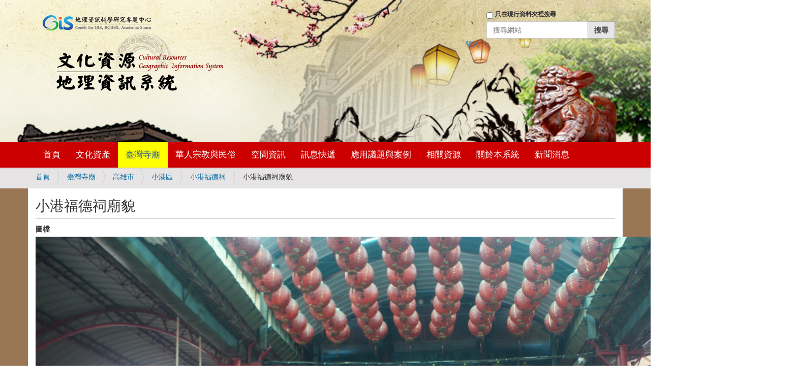

--- FILE ---
content_type: text/html;charset=utf-8
request_url: https://crgis.rchss.sinica.edu.tw/temples/KaohsiungCity/xiaogang/64011008-FDC/5c0f6e2f798f5fb779605edf8c8c.jpg/view
body_size: 5828
content:
<!DOCTYPE html>
<html xmlns="http://www.w3.org/1999/xhtml" lang="zh-tw" xml:lang="zh-tw">
  <head><meta http-equiv="Content-Type" content="text/html; charset=UTF-8" />
    <title>小港福德祠廟貌 — 文化資源地理資訊系統</title>
    <link rel="shortcut icon" type="image/x-icon" href="/++theme++barceloneta/barceloneta-favicon.ico" />
    <link rel="apple-touch-icon" href="/++theme++barceloneta/barceloneta-apple-touch-icon.png" />
    <link rel="apple-touch-icon-precomposed" sizes="144x144" href="/++theme++barceloneta/barceloneta-apple-touch-icon-144x144-precomposed.png" />
    <link rel="apple-touch-icon-precomposed" sizes="114x114" href="/++theme++barceloneta/barceloneta-apple-touch-icon-114x114-precomposed.png" />
    <link rel="apple-touch-icon-precomposed" sizes="72x72" href="/++theme++barceloneta/barceloneta-apple-touch-icon-72x72-precomposed.png" />
    <link rel="apple-touch-icon-precomposed" sizes="57x57" href="/++theme++barceloneta/barceloneta-apple-touch-icon-57x57-precomposed.png" />
    <link rel="apple-touch-icon-precomposed" href="/++theme++barceloneta/barceloneta-apple-touch-icon-precomposed.png" />
  <meta content="summary" name="twitter:card" /><meta content="文化資源地理資訊系統" property="og:site_name" /><meta content="小港福德祠廟貌" property="og:title" /><meta content="website" property="og:type" /><meta content="" property="og:description" /><meta content="https://crgis.rchss.sinica.edu.tw/temples/KaohsiungCity/xiaogang/64011008-FDC/5c0f6e2f798f5fb779605edf8c8c.jpg/view" property="og:url" /><meta content="https://crgis.rchss.sinica.edu.tw/logo.png" property="og:image" /><meta content="image/png" property="og:image:type" /><meta name="viewport" content="width=device-width, initial-scale=1.0" /><meta name="generator" content="Plone - http://plone.com" /><link rel="canonical" href="https://crgis.rchss.sinica.edu.tw/temples/KaohsiungCity/xiaogang/64011008-FDC/5c0f6e2f798f5fb779605edf8c8c.jpg" /><link rel="search" href="https://crgis.rchss.sinica.edu.tw/@@search" title="搜尋網站" /><link rel="stylesheet" type="text/css" href="https://crgis.rchss.sinica.edu.tw/++plone++production/++unique++2018-07-13T11:01:41.974614/default.css" data-bundle="production" /><link rel="stylesheet" type="text/css" href="https://crgis.rchss.sinica.edu.tw/++plone++static/++unique++2018-04-10%2004%3A52%3A02/plone-compiled.css" data-bundle="plone" /><link rel="stylesheet" type="text/css" href="https://crgis.rchss.sinica.edu.tw/++plone++static/++unique++2018-07-05%2015%3A20%3A27.304983/plone-legacy-compiled.css" data-bundle="plone-legacy" /><link rel="stylesheet" type="text/css" href="https://crgis.rchss.sinica.edu.tw/collective.js.jqueryui.custom.min.css?version=None" data-bundle="jqueryui" /><link rel="stylesheet" type="text/css" href="https://crgis.rchss.sinica.edu.tw/++plone++static/++unique++2018-07-13%2011%3A00%3A45.100790/faceted-navigation-jquery.min.css" data-bundle="faceted-jquery" /><link rel="stylesheet" type="text/css" href="https://crgis.rchss.sinica.edu.tw/++plone++static/++unique++2018-07-13%2011%3A00%3A46.652956/faceted-view.min.css" data-bundle="faceted-view" /><link rel="stylesheet" type="text/css" href="https://crgis.rchss.sinica.edu.tw//++theme++barceloneta/less/barceloneta-compiled.css" data-bundle="diazo" /><link rel="stylesheet" href="https://maxcdn.bootstrapcdn.com/bootstrap/3.3.7/css/bootstrap.min.css" integrity="sha384-BVYiiSIFeK1dGmJRAkycuHAHRg32OmUcww7on3RYdg4Va+PmSTsz/K68vbdEjh4u" crossorigin="anonymous" /><link rel="stylesheet" href="https://maxcdn.bootstrapcdn.com/bootstrap/3.3.7/css/bootstrap-theme.min.css" integrity="sha384-rHyoN1iRsVXV4nD0JutlnGaslCJuC7uwjduW9SVrLvRYooPp2bWYgmgJQIXwl/Sp" crossorigin="anonymous" /><link rel="stylesheet" href="https://crgis.rchss.sinica.edu.tw/++resource++crgis.theme/custom.css" /><style>
.label {color:#333}
</style><script type="text/javascript">PORTAL_URL = 'https://crgis.rchss.sinica.edu.tw';</script><script type="text/javascript" src="https://crgis.rchss.sinica.edu.tw/++plone++production/++unique++2018-07-13T11:01:41.974614/default.js" data-bundle="production"></script><script type="text/javascript" src="https://crgis.rchss.sinica.edu.tw/++plone++static/++unique++2018-04-10%2004%3A52%3A02/plone-compiled.min.js" data-bundle="plone"></script><script type="text/javascript" src="https://crgis.rchss.sinica.edu.tw/++plone++static/++unique++2018-07-05%2015%3A20%3A27.304983/plone-legacy-compiled.js" data-bundle="plone-legacy"></script><script type="text/javascript" src="https://crgis.rchss.sinica.edu.tw/collective.js.jqueryui.custom.min.js?version=None" data-bundle="jqueryui"></script><script type="text/javascript" src="https://crgis.rchss.sinica.edu.tw/++plone++static/++unique++2018-07-13%2011%3A00%3A45.100790/faceted-navigation-jquery.min.js" data-bundle="faceted-jquery"></script><script type="text/javascript" src="https://crgis.rchss.sinica.edu.tw/++plone++static/++unique++2018-07-13%2011%3A00%3A46.652956/faceted-view.min.js" data-bundle="faceted-view"></script><script type="text/javascript">
        jQuery(function($){
            if (typeof($.datepicker) != "undefined"){
              $.datepicker.setDefaults(
                jQuery.extend($.datepicker.regional['zh-TW'],
                {dateFormat: 'yy/mm/dd'}));
            }
        });
        </script><script src="https://maxcdn.bootstrapcdn.com/bootstrap/3.3.7/js/bootstrap.min.js" integrity="sha384-Tc5IQib027qvyjSMfHjOMaLkfuWVxZxUPnCJA7l2mCWNIpG9mGCD8wGNIcPD7Txa" crossorigin="anonymous"></script><script>
/* url = window.location.href
if( url.split('?')[0].endsWith('/view') ){
    window.location = url.replace('/view', '/')
} */

</script><script src="https://crgis.rchss.sinica.edu.tw/++resource++crgis.theme/custom.js"></script></head>
  <body id="visual-portal-wrapper" class="frontend icons-on portaltype-photo section-temples site-crgis subsection-KaohsiungCity subsection-KaohsiungCity-xiaogang subsection-KaohsiungCity-xiaogang-64011008-FDC template-view thumbs-on userrole-anonymous viewpermission-view" dir="ltr" data-i18ncatalogurl="https://crgis.rchss.sinica.edu.tw/plonejsi18n" data-view-url="https://crgis.rchss.sinica.edu.tw/temples/KaohsiungCity/xiaogang/64011008-FDC/5c0f6e2f798f5fb779605edf8c8c.jpg/view" data-portal-url="https://crgis.rchss.sinica.edu.tw" data-pat-pickadate="{&quot;selectYears&quot;: 200}" data-base-url="https://crgis.rchss.sinica.edu.tw/temples/KaohsiungCity/xiaogang/64011008-FDC/5c0f6e2f798f5fb779605edf8c8c.jpg"><div class="outer-wrapper">
      <header id="content-header">
        <div class="container">
          
      <div id="portal-header">
    

<div id="portal-searchbox">

    <form id="searchGadget_form" action="https://crgis.rchss.sinica.edu.tw/@@search" role="search" data-pat-livesearch="ajaxUrl:https://crgis.rchss.sinica.edu.tw/@@ajax-search" class="pat-livesearch">

        <div class="LSBox">
        <label class="hiddenStructure" for="searchGadget">搜尋網站</label>
             
        <div class="searchSection">
            <input id="searchbox_currentfolder_only" class="noborder" type="checkbox" name="path" value="/crgis/temples/KaohsiungCity/xiaogang/64011008-FDC" />
            <label for="searchbox_currentfolder_only" style="cursor: pointer">只在現行資料夾裡搜尋</label>
        </div>
             
        <input name="SearchableText" type="text" size="18" id="searchGadget" title="搜尋網站" placeholder="搜尋網站" class="searchField" />

        <input class="searchButton" type="submit" value="搜尋" />

         </div>
    </form>

    <div id="portal-advanced-search" class="hiddenStructure">
        <a href="https://crgis.rchss.sinica.edu.tw/@@search">進階搜尋…</a>
    </div>

</div>

<a href="http://gis.rchss.sinica.edu.tw/" title="Center for GIS, RCHSS, Academia Sinica" target="_blank">
   <img src="https://crgis.rchss.sinica.edu.tw/++resource++crgis.theme/gislogo.png" alt="GIS Center Logo" /></a>
<br />
<a id="portal-logo" title="文化資源地理資訊系統" accesskey="1" href="https://crgis.rchss.sinica.edu.tw">
    <img src="https://crgis.rchss.sinica.edu.tw/++resource++crgis.theme/logo.png" alt="Cultural Resources GIS, CRGIS" /></a>

<div id="portal-anontools">
  <ul>
    <li>
      
          <a href="https://crgis.rchss.sinica.edu.tw/login" id="personaltools-login" title="登入">登入</a>
      
    </li>
  </ul>
</div>



</div>

    
          
        </div>
      </header>
      <div id="mainnavigation-wrapper">
        <div id="mainnavigation">

  <p class="hiddenStructure">區段</p>
  <nav class="plone-navbar" id="portal-globalnav-wrapper">
    <div class="container">
      <div class="plone-navbar-header">
        <button type="button" class="plone-navbar-toggle" data-toggle="collapse" data-target="#portal-globalnav-collapse">
          <span class="sr-only">Toggle navigation</span>
          <span class="icon-bar"></span>
          <span class="icon-bar"></span>
          <span class="icon-bar"></span>
        </button>
      </div>

      <div class="plone-collapse plone-navbar-collapse" id="portal-globalnav-collapse">
        <ul class="plone-nav plone-navbar-nav" id="portal-globalnav">
            
              <li id="portaltab-index_html">
                  <a href="https://crgis.rchss.sinica.edu.tw" title="">首頁</a>

                  
              </li>
            
              <li id="portaltab-assets">
                  <a href="https://crgis.rchss.sinica.edu.tw/assets" title="">文化資產</a>

                  
                      <ul class="sub-menu">
                          
                              <li>
                                  <a href="https://crgis.rchss.sinica.edu.tw/assets/tangible">有形文化資產</a>
                              </li>
                          
                              <li>
                                  <a href="https://crgis.rchss.sinica.edu.tw/assets/intangible">無形文化資產</a>
                              </li>
                          
                      </ul>
                  
              </li>
            
              <li id="portaltab-temples" class="selected">
                  <a href="https://crgis.rchss.sinica.edu.tw/temples" title="">臺灣寺廟</a>

                  
                      <ul class="sub-menu">
                          
                              <li>
                                  <a href="https://crgis.rchss.sinica.edu.tw/temples/KeelungCity">基隆市</a>
                              </li>
                          
                              <li>
                                  <a href="https://crgis.rchss.sinica.edu.tw/temples/TaipeiCity">臺北市</a>
                              </li>
                          
                              <li>
                                  <a href="https://crgis.rchss.sinica.edu.tw/temples/NewTaipeiCity">新北市</a>
                              </li>
                          
                              <li>
                                  <a href="https://crgis.rchss.sinica.edu.tw/temples/TaoyuanCity">桃園市</a>
                              </li>
                          
                              <li>
                                  <a href="https://crgis.rchss.sinica.edu.tw/temples/HsinchuCity">新竹市</a>
                              </li>
                          
                              <li>
                                  <a href="https://crgis.rchss.sinica.edu.tw/temples/HsinchuCounty">新竹縣</a>
                              </li>
                          
                              <li>
                                  <a href="https://crgis.rchss.sinica.edu.tw/temples/MiaoliCounty">苗栗縣</a>
                              </li>
                          
                              <li>
                                  <a href="https://crgis.rchss.sinica.edu.tw/temples/TaichungCity">臺中市</a>
                              </li>
                          
                              <li>
                                  <a href="https://crgis.rchss.sinica.edu.tw/temples/NantouCounty">南投縣</a>
                              </li>
                          
                              <li>
                                  <a href="https://crgis.rchss.sinica.edu.tw/temples/ChanghuaCounty">彰化縣</a>
                              </li>
                          
                              <li>
                                  <a href="https://crgis.rchss.sinica.edu.tw/temples/YunlinCounty">雲林縣</a>
                              </li>
                          
                              <li>
                                  <a href="https://crgis.rchss.sinica.edu.tw/temples/ChiayiCity">嘉義市</a>
                              </li>
                          
                              <li>
                                  <a href="https://crgis.rchss.sinica.edu.tw/temples/ChiayiCounty">嘉義縣</a>
                              </li>
                          
                              <li>
                                  <a href="https://crgis.rchss.sinica.edu.tw/temples/TainanCity">臺南市</a>
                              </li>
                          
                              <li>
                                  <a href="https://crgis.rchss.sinica.edu.tw/temples/KaohsiungCity">高雄市</a>
                              </li>
                          
                              <li>
                                  <a href="https://crgis.rchss.sinica.edu.tw/temples/PingtungCounty">屏東縣</a>
                              </li>
                          
                              <li>
                                  <a href="https://crgis.rchss.sinica.edu.tw/temples/YilanCounty">宜蘭縣</a>
                              </li>
                          
                              <li>
                                  <a href="https://crgis.rchss.sinica.edu.tw/temples/HualienCounty">花蓮縣</a>
                              </li>
                          
                              <li>
                                  <a href="https://crgis.rchss.sinica.edu.tw/temples/TaitungCounty">臺東縣</a>
                              </li>
                          
                              <li>
                                  <a href="https://crgis.rchss.sinica.edu.tw/temples/PenghuCounty">澎湖縣</a>
                              </li>
                          
                              <li>
                                  <a href="https://crgis.rchss.sinica.edu.tw/temples/LienchiangCounty">連江縣</a>
                              </li>
                          
                              <li>
                                  <a href="https://crgis.rchss.sinica.edu.tw/temples/KinmenCounty">金門縣</a>
                              </li>
                          
                      </ul>
                  
              </li>
            
              <li id="portaltab-religion">
                  <a href="https://crgis.rchss.sinica.edu.tw/religion" title="">華人宗教與民俗</a>

                  
                      <ul class="sub-menu">
                          
                              <li>
                                  <a href="https://crgis.rchss.sinica.edu.tw/religion/daofa">道壇資料</a>
                              </li>
                          
                              <li>
                                  <a href="https://crgis.rchss.sinica.edu.tw/religion/bgis">中國寺廟</a>
                              </li>
                          
                              <li>
                                  <a href="https://crgis.rchss.sinica.edu.tw/religion/asian">東南亞寺廟</a>
                              </li>
                          
                              <li>
                                  <a href="https://crgis.rchss.sinica.edu.tw/religion/christ">臺灣基督宗教</a>
                              </li>
                          
                      </ul>
                  
              </li>
            
              <li id="portaltab-spatial">
                  <a href="https://crgis.rchss.sinica.edu.tw/spatial" title="">空間資訊</a>

                  
                      <ul class="sub-menu">
                          
                              
                          
                              <li>
                                  <a href="https://crgis.rchss.sinica.edu.tw/spatial/webgis">GIS地圖</a>
                              </li>
                          
                              <li>
                                  <a href="https://crgis.rchss.sinica.edu.tw/spatial/atlas">主題圖冊</a>
                              </li>
                          
                      </ul>
                  
              </li>
            
              <li id="portaltab-info">
                  <a href="https://crgis.rchss.sinica.edu.tw/info" title="">訊息快遞</a>

                  
                      <ul class="sub-menu">
                          
                              <li>
                                  <a href="https://crgis.rchss.sinica.edu.tw/info/knowledge">新知提供</a>
                              </li>
                          
                              <li>
                                  <a href="https://crgis.rchss.sinica.edu.tw/info/festival">廟會節慶</a>
                              </li>
                          
                              <li>
                                  <a href="https://crgis.rchss.sinica.edu.tw/info/news">新聞消息</a>
                              </li>
                          
                              <li>
                                  <a href="https://crgis.rchss.sinica.edu.tw/info/events">會議展覽</a>
                              </li>
                          
                              
                          
                      </ul>
                  
              </li>
            
              <li id="portaltab-studies">
                  <a href="https://crgis.rchss.sinica.edu.tw/studies" title="探討介紹空間技術於人文社會科學領域之應用議題以及實際案例。">應用議題與案例</a>

                  
                      <ul class="sub-menu">
                          
                              <li>
                                  <a href="https://crgis.rchss.sinica.edu.tw/studies/cases">研究案例</a>
                              </li>
                          
                              <li>
                                  <a href="https://crgis.rchss.sinica.edu.tw/studies/topics">應用議題</a>
                              </li>
                          
                              <li>
                                  <a href="https://crgis.rchss.sinica.edu.tw/studies/pilgrimage">民俗遶境專區</a>
                              </li>
                          
                      </ul>
                  
              </li>
            
              <li id="portaltab-resources">
                  <a href="https://crgis.rchss.sinica.edu.tw/resources" title="">相關資源</a>

                  
                      <ul class="sub-menu">
                          
                              <li>
                                  <a href="https://crgis.rchss.sinica.edu.tw/resources/references">參考文獻</a>
                              </li>
                          
                              <li>
                                  <a href="https://crgis.rchss.sinica.edu.tw/resources/groups">相關團體</a>
                              </li>
                          
                              <li>
                                  <a href="https://crgis.rchss.sinica.edu.tw/resources/internet">網路資源</a>
                              </li>
                          
                              <li>
                                  <a href="https://crgis.rchss.sinica.edu.tw/resources/gis">空間資訊技術</a>
                              </li>
                          
                              <li>
                                  <a href="https://crgis.rchss.sinica.edu.tw/resources/data_download">資料下載</a>
                              </li>
                          
                      </ul>
                  
              </li>
            
              <li id="portaltab-about">
                  <a href="https://crgis.rchss.sinica.edu.tw/about" title="">關於本系統</a>

                  
                      <ul class="sub-menu">
                          
                              
                          
                              
                          
                              
                          
                              
                          
                              
                          
                              <li>
                                  <a href="https://crgis.rchss.sinica.edu.tw/about/guide">系統操作說明</a>
                              </li>
                          
                      </ul>
                  
              </li>
            
              <li id="portaltab-front-page">
                  <a href="https://crgis.rchss.sinica.edu.tw/front-page" title="">新聞消息</a>

                  
                      <ul class="sub-menu">
                          
                              <li>
                                  <a href="https://crgis.rchss.sinica.edu.tw/assets">文化資產</a>
                              </li>
                          
                              <li>
                                  <a href="https://crgis.rchss.sinica.edu.tw/temples">臺灣寺廟</a>
                              </li>
                          
                              <li>
                                  <a href="https://crgis.rchss.sinica.edu.tw/religion">華人宗教與民俗</a>
                              </li>
                          
                              <li>
                                  <a href="https://crgis.rchss.sinica.edu.tw/spatial">空間資訊</a>
                              </li>
                          
                              <li>
                                  <a href="https://crgis.rchss.sinica.edu.tw/info">訊息快遞</a>
                              </li>
                          
                              <li>
                                  <a href="https://crgis.rchss.sinica.edu.tw/studies">應用議題與案例</a>
                              </li>
                          
                              <li>
                                  <a href="https://crgis.rchss.sinica.edu.tw/resources">相關資源</a>
                              </li>
                          
                              <li>
                                  <a href="https://crgis.rchss.sinica.edu.tw/about">關於本系統</a>
                              </li>
                          
                              
                          
                      </ul>
                  
              </li>
            
        </ul>
      </div>
    </div>
  </nav>


</div>
      </div>
      
      <div id="above-content-wrapper">
          <div id="viewlet-above-content"><nav id="portal-breadcrumbs" class="plone-breadcrumb">
  <div class="container">
    <span id="breadcrumbs-you-are-here" class="hiddenStructure">目前位置:</span>
    <ol aria-labelledby="breadcrumbs-you-are-here">
      <li id="breadcrumbs-home">
        <a href="https://crgis.rchss.sinica.edu.tw">首頁</a>
      </li>
      <li id="breadcrumbs-1">
        
          <a href="https://crgis.rchss.sinica.edu.tw/temples">臺灣寺廟</a>
          
        
      </li>
      <li id="breadcrumbs-2">
        
          <a href="https://crgis.rchss.sinica.edu.tw/temples/KaohsiungCity">高雄市</a>
          
        
      </li>
      <li id="breadcrumbs-3">
        
          <a href="https://crgis.rchss.sinica.edu.tw/temples/KaohsiungCity/xiaogang">小港區</a>
          
        
      </li>
      <li id="breadcrumbs-4">
        
          <a href="https://crgis.rchss.sinica.edu.tw/temples/KaohsiungCity/xiaogang/64011008-FDC">小港福德祠</a>
          
        
      </li>
      <li id="breadcrumbs-5">
        
          
          <span id="breadcrumbs-current">小港福德祠廟貌</span>
        
      </li>
    </ol>
  </div>
</nav>
</div>
      </div>
      <div class="container">
        <div class="row">
          <aside id="global_statusmessage">
      

      <div>
      </div>
    </aside>
        </div>
        <main id="main-container" class="row row-offcanvas row-offcanvas-right">
          <div id="column1-container">
          </div>
          

    

    <div class="col-xs-12 col-sm-12">
      <div class="row">
        <div class="col-xs-12 col-sm-12">
          <article id="content">

          

          <header>
            <div id="viewlet-above-content-title"><span id="social-tags-body" style="display: none" itemscope="" itemtype="http://schema.org/WebPage">
  <span itemprop="name">小港福德祠廟貌</span>
  <span itemprop="description"></span>
  <span itemprop="url">https://crgis.rchss.sinica.edu.tw/temples/KaohsiungCity/xiaogang/64011008-FDC/5c0f6e2f798f5fb779605edf8c8c.jpg/view</span>
  <span itemprop="image">https://crgis.rchss.sinica.edu.tw/logo.png</span>
</span>
</div>
            
                <h1 class="documentFirstHeading">小港福德祠廟貌</h1>
            
            <div id="viewlet-below-content-title">

</div>

            
                
            
          </header>

          <div id="viewlet-above-content-body"></div>
          <div id="content-core">
            


  
    
  
    
  
    
      <div data-pat-inlinevalidation="{&quot;type&quot;:&quot;z3c.form&quot;}" class="field pat-inlinevalidation kssattr-fieldname-form.widgets.image " data-fieldname="form.widgets.image" id="formfield-form-widgets-image">
    <label for="form-widgets-image" class="horizontal">
        圖檔

        

        
    </label>

    <div class="fieldErrorBox"></div>

    <span id="form-widgets-image" class="named-image-widget namedblobimage-field">
        <img src="https://crgis.rchss.sinica.edu.tw/temples/KaohsiungCity/xiaogang/64011008-FDC/5c0f6e2f798f5fb779605edf8c8c.jpg/view/++widget++form.widgets.image/@@download/%E5%B0%8F%E6%B8%AF%E7%A6%8F%E5%BE%B7%E7%A5%A0%E5%BB%9F%E8%B2%8C.JPG" height="1004" width="1500" />
        
</span>
</div>

    
  
    
      <div data-pat-inlinevalidation="{&quot;type&quot;:&quot;z3c.form&quot;}" class="field pat-inlinevalidation kssattr-fieldname-form.widgets.category empty " data-fieldname="form.widgets.category" id="formfield-form-widgets-category">
    <label for="form-widgets-category" class="horizontal">
        分類

        

        
    </label>

    <div class="fieldErrorBox"></div>

    
<span id="form-widgets-category" class="tuple-field"></span>


</div>

    
  
    
      <div data-pat-inlinevalidation="{&quot;type&quot;:&quot;z3c.form&quot;}" class="field pat-inlinevalidation kssattr-fieldname-form.widgets.attachesTo empty " data-fieldname="form.widgets.attachesTo" id="formfield-form-widgets-attachesTo">
    <label for="form-widgets-attachesTo" class="horizontal">
        顯示於

        

        
    </label>

    <div class="fieldErrorBox"></div>

    
<span id="form-widgets-attachesTo" class="tuple-field"></span>


</div>

    
  
    
      <div data-pat-inlinevalidation="{&quot;type&quot;:&quot;z3c.form&quot;}" class="field pat-inlinevalidation kssattr-fieldname-form.widgets.cou empty " data-fieldname="form.widgets.cou" id="formfield-form-widgets-cou">
    <label for="form-widgets-cou" class="horizontal">
        縣市

        

        
    </label>

    <div class="fieldErrorBox"></div>

    
    <span id="form-widgets-cou" class="text-widget textline-field"></span>


</div>

    
  
    
      <div data-pat-inlinevalidation="{&quot;type&quot;:&quot;z3c.form&quot;}" class="field pat-inlinevalidation kssattr-fieldname-form.widgets.tow empty " data-fieldname="form.widgets.tow" id="formfield-form-widgets-tow">
    <label for="form-widgets-tow" class="horizontal">
        鄉鎮

        

        
    </label>

    <div class="fieldErrorBox"></div>

    
    <span id="form-widgets-tow" class="text-widget textline-field"></span>


</div>

    
  
    
      <div data-pat-inlinevalidation="{&quot;type&quot;:&quot;z3c.form&quot;}" class="field pat-inlinevalidation kssattr-fieldname-form.widgets.vil empty " data-fieldname="form.widgets.vil" id="formfield-form-widgets-vil">
    <label for="form-widgets-vil" class="horizontal">
        所屬村落

        

        
    </label>

    <div class="fieldErrorBox"></div>

    
    <span id="form-widgets-vil" class="text-widget textline-field"></span>


</div>

    
  
    
      <div data-pat-inlinevalidation="{&quot;type&quot;:&quot;z3c.form&quot;}" class="field pat-inlinevalidation kssattr-fieldname-form.widgets.lng empty " data-fieldname="form.widgets.lng" id="formfield-form-widgets-lng">
    <label for="form-widgets-lng" class="horizontal">
        經度值

        

        
    </label>

    <div class="fieldErrorBox"></div>

    
    <span id="form-widgets-lng" class="text-widget textline-field"></span>


</div>

    
  
    
      <div data-pat-inlinevalidation="{&quot;type&quot;:&quot;z3c.form&quot;}" class="field pat-inlinevalidation kssattr-fieldname-form.widgets.lat empty " data-fieldname="form.widgets.lat" id="formfield-form-widgets-lat">
    <label for="form-widgets-lat" class="horizontal">
        緯度值

        

        
    </label>

    <div class="fieldErrorBox"></div>

    
    <span id="form-widgets-lat" class="text-widget textline-field"></span>


</div>

    
  
    
      <div data-pat-inlinevalidation="{&quot;type&quot;:&quot;z3c.form&quot;}" class="field pat-inlinevalidation kssattr-fieldname-form.widgets.year empty " data-fieldname="form.widgets.year" id="formfield-form-widgets-year">
    <label for="form-widgets-year" class="horizontal">
        拍攝/製作年份

        

        
    </label>

    <div class="fieldErrorBox"></div>

    
    <span id="form-widgets-year" class="text-widget textline-field"></span>


</div>

    
  
    
      <div data-pat-inlinevalidation="{&quot;type&quot;:&quot;z3c.form&quot;}" class="field pat-inlinevalidation kssattr-fieldname-form.widgets.month empty " data-fieldname="form.widgets.month" id="formfield-form-widgets-month">
    <label for="form-widgets-month" class="horizontal">
        拍攝/製作月份

        

        
    </label>

    <div class="fieldErrorBox"></div>

    
    <span id="form-widgets-month" class="text-widget textline-field"></span>


</div>

    
  
    
      <div data-pat-inlinevalidation="{&quot;type&quot;:&quot;z3c.form&quot;}" class="field pat-inlinevalidation kssattr-fieldname-form.widgets.day empty " data-fieldname="form.widgets.day" id="formfield-form-widgets-day">
    <label for="form-widgets-day" class="horizontal">
        拍攝/製作日期

        

        
    </label>

    <div class="fieldErrorBox"></div>

    
    <span id="form-widgets-day" class="text-widget textline-field"></span>


</div>

    
  
    
      <div data-pat-inlinevalidation="{&quot;type&quot;:&quot;z3c.form&quot;}" class="field pat-inlinevalidation kssattr-fieldname-form.widgets.owner_name empty " data-fieldname="form.widgets.owner_name" id="formfield-form-widgets-owner_name">
    <label for="form-widgets-owner_name" class="horizontal">
        圖片拍攝/提供者姓名

        

        
    </label>

    <div class="fieldErrorBox"></div>

    
    <span id="form-widgets-owner_name" class="text-widget textline-field"></span>


</div>

    
  
    
      <div data-pat-inlinevalidation="{&quot;type&quot;:&quot;z3c.form&quot;}" class="field pat-inlinevalidation kssattr-fieldname-form.widgets.owner_org empty " data-fieldname="form.widgets.owner_org" id="formfield-form-widgets-owner_org">
    <label for="form-widgets-owner_org" class="horizontal">
        圖片拍攝/提供者單位

        

        
    </label>

    <div class="fieldErrorBox"></div>

    
    <span id="form-widgets-owner_org" class="text-widget textline-field"></span>


</div>

    
  
    
      <div data-pat-inlinevalidation="{&quot;type&quot;:&quot;z3c.form&quot;}" class="field pat-inlinevalidation kssattr-fieldname-form.widgets.owner_title empty " data-fieldname="form.widgets.owner_title" id="formfield-form-widgets-owner_title">
    <label for="form-widgets-owner_title" class="horizontal">
        圖片拍攝/提供者職稱

        

        
    </label>

    <div class="fieldErrorBox"></div>

    
    <span id="form-widgets-owner_title" class="text-widget textline-field"></span>


</div>

    
  
    
      <div data-pat-inlinevalidation="{&quot;type&quot;:&quot;z3c.form&quot;}" class="field pat-inlinevalidation kssattr-fieldname-form.widgets.reference empty " data-fieldname="form.widgets.reference" id="formfield-form-widgets-reference">
    <label for="form-widgets-reference" class="horizontal">
        相關文獻

        

        
    </label>

    <div class="fieldErrorBox"></div>

    
</div>

    
  

  <fieldset id="form-groups-categorization">
    <legend>分類欄位</legend>
    
      <div data-pat-inlinevalidation="{&quot;type&quot;:&quot;z3c.form&quot;}" class="field pat-inlinevalidation kssattr-fieldname-form.widgets.IRelatedItems.relatedItems empty " data-fieldname="form.widgets.IRelatedItems.relatedItems" id="formfield-form-widgets-IRelatedItems-relatedItems">
    <label for="form-widgets-IRelatedItems-relatedItems" class="horizontal">
        相關內容

        

        
    </label>

    <div class="fieldErrorBox"></div>

    
    <span id="form-widgets-IRelatedItems-relatedItems" class="text-widget relationlist-field"></span>


</div>

    
  </fieldset>



          </div>
          <div id="viewlet-below-content-body">



    <div class="visualClear"><!-- --></div>

    <div class="documentActions">
        

        

    </div>

</div>

          
        </article>
        </div>
      </div>
      <footer class="row">
        <div class="col-xs-12 col-sm-12">
          <div id="viewlet-below-content">





</div>
        </div>
      </footer>
    </div>
  
          <div id="column2-container">
          </div>
        </main><!--/row-->
      </div><!--/container-->
    </div><!--/outer-wrapper --><footer id="portal-footer-wrapper">
      <div class="container" id="portal-footer">
      <div class="row">
  <div class="cell width-full position-0">
    <p>
    中央研究院人社中心地理資訊科學研究專題中心 版權所有 <acronym title="Copyright">
      ©</acronym> 2009-2026<br />
    <span>‧最佳瀏覽狀態：Internet Explorer 7.0 或 Firefox 3.6 以上版本 ‧最佳螢幕解析度：1024x768</span><br />
    <span>‧電話：(02)27898150‧ 傳真：(02)27854160 ‧地址：115 台北市南港區研究院路二段 128 號</span>
    </p>
  </div>
</div>

    </div>
    </footer></body>
</html>